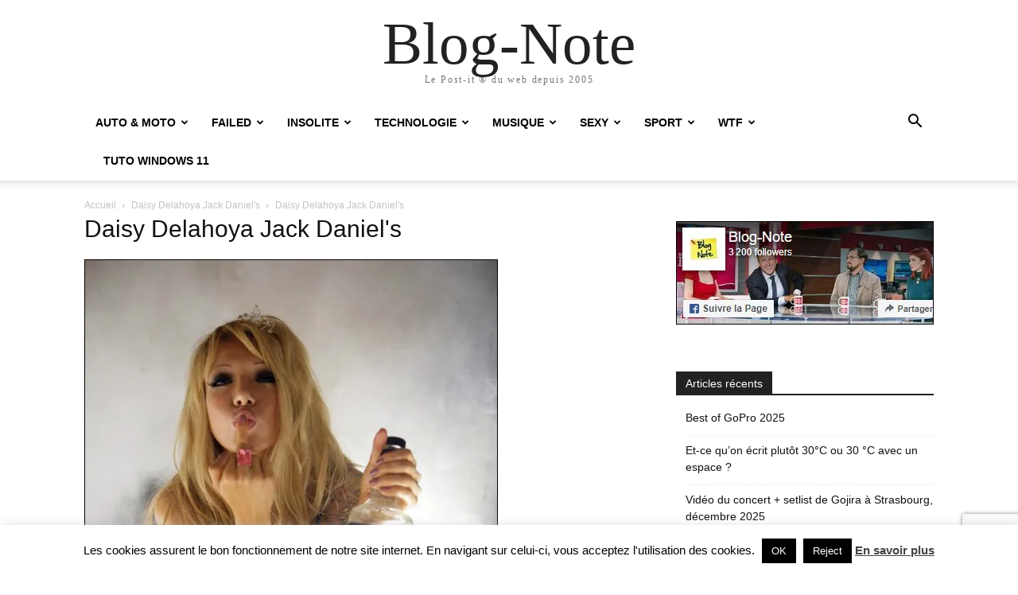

--- FILE ---
content_type: text/html; charset=utf-8
request_url: https://www.google.com/recaptcha/api2/anchor?ar=1&k=6Le8rIAUAAAAAHor1lQuHA-etMQdrLuZMsbeRwvN&co=aHR0cHM6Ly93d3cuYmxvZy1ub3RlLmNvbTo0NDM.&hl=en&v=PoyoqOPhxBO7pBk68S4YbpHZ&size=invisible&anchor-ms=20000&execute-ms=30000&cb=m69yc04uc7zi
body_size: 48601
content:
<!DOCTYPE HTML><html dir="ltr" lang="en"><head><meta http-equiv="Content-Type" content="text/html; charset=UTF-8">
<meta http-equiv="X-UA-Compatible" content="IE=edge">
<title>reCAPTCHA</title>
<style type="text/css">
/* cyrillic-ext */
@font-face {
  font-family: 'Roboto';
  font-style: normal;
  font-weight: 400;
  font-stretch: 100%;
  src: url(//fonts.gstatic.com/s/roboto/v48/KFO7CnqEu92Fr1ME7kSn66aGLdTylUAMa3GUBHMdazTgWw.woff2) format('woff2');
  unicode-range: U+0460-052F, U+1C80-1C8A, U+20B4, U+2DE0-2DFF, U+A640-A69F, U+FE2E-FE2F;
}
/* cyrillic */
@font-face {
  font-family: 'Roboto';
  font-style: normal;
  font-weight: 400;
  font-stretch: 100%;
  src: url(//fonts.gstatic.com/s/roboto/v48/KFO7CnqEu92Fr1ME7kSn66aGLdTylUAMa3iUBHMdazTgWw.woff2) format('woff2');
  unicode-range: U+0301, U+0400-045F, U+0490-0491, U+04B0-04B1, U+2116;
}
/* greek-ext */
@font-face {
  font-family: 'Roboto';
  font-style: normal;
  font-weight: 400;
  font-stretch: 100%;
  src: url(//fonts.gstatic.com/s/roboto/v48/KFO7CnqEu92Fr1ME7kSn66aGLdTylUAMa3CUBHMdazTgWw.woff2) format('woff2');
  unicode-range: U+1F00-1FFF;
}
/* greek */
@font-face {
  font-family: 'Roboto';
  font-style: normal;
  font-weight: 400;
  font-stretch: 100%;
  src: url(//fonts.gstatic.com/s/roboto/v48/KFO7CnqEu92Fr1ME7kSn66aGLdTylUAMa3-UBHMdazTgWw.woff2) format('woff2');
  unicode-range: U+0370-0377, U+037A-037F, U+0384-038A, U+038C, U+038E-03A1, U+03A3-03FF;
}
/* math */
@font-face {
  font-family: 'Roboto';
  font-style: normal;
  font-weight: 400;
  font-stretch: 100%;
  src: url(//fonts.gstatic.com/s/roboto/v48/KFO7CnqEu92Fr1ME7kSn66aGLdTylUAMawCUBHMdazTgWw.woff2) format('woff2');
  unicode-range: U+0302-0303, U+0305, U+0307-0308, U+0310, U+0312, U+0315, U+031A, U+0326-0327, U+032C, U+032F-0330, U+0332-0333, U+0338, U+033A, U+0346, U+034D, U+0391-03A1, U+03A3-03A9, U+03B1-03C9, U+03D1, U+03D5-03D6, U+03F0-03F1, U+03F4-03F5, U+2016-2017, U+2034-2038, U+203C, U+2040, U+2043, U+2047, U+2050, U+2057, U+205F, U+2070-2071, U+2074-208E, U+2090-209C, U+20D0-20DC, U+20E1, U+20E5-20EF, U+2100-2112, U+2114-2115, U+2117-2121, U+2123-214F, U+2190, U+2192, U+2194-21AE, U+21B0-21E5, U+21F1-21F2, U+21F4-2211, U+2213-2214, U+2216-22FF, U+2308-230B, U+2310, U+2319, U+231C-2321, U+2336-237A, U+237C, U+2395, U+239B-23B7, U+23D0, U+23DC-23E1, U+2474-2475, U+25AF, U+25B3, U+25B7, U+25BD, U+25C1, U+25CA, U+25CC, U+25FB, U+266D-266F, U+27C0-27FF, U+2900-2AFF, U+2B0E-2B11, U+2B30-2B4C, U+2BFE, U+3030, U+FF5B, U+FF5D, U+1D400-1D7FF, U+1EE00-1EEFF;
}
/* symbols */
@font-face {
  font-family: 'Roboto';
  font-style: normal;
  font-weight: 400;
  font-stretch: 100%;
  src: url(//fonts.gstatic.com/s/roboto/v48/KFO7CnqEu92Fr1ME7kSn66aGLdTylUAMaxKUBHMdazTgWw.woff2) format('woff2');
  unicode-range: U+0001-000C, U+000E-001F, U+007F-009F, U+20DD-20E0, U+20E2-20E4, U+2150-218F, U+2190, U+2192, U+2194-2199, U+21AF, U+21E6-21F0, U+21F3, U+2218-2219, U+2299, U+22C4-22C6, U+2300-243F, U+2440-244A, U+2460-24FF, U+25A0-27BF, U+2800-28FF, U+2921-2922, U+2981, U+29BF, U+29EB, U+2B00-2BFF, U+4DC0-4DFF, U+FFF9-FFFB, U+10140-1018E, U+10190-1019C, U+101A0, U+101D0-101FD, U+102E0-102FB, U+10E60-10E7E, U+1D2C0-1D2D3, U+1D2E0-1D37F, U+1F000-1F0FF, U+1F100-1F1AD, U+1F1E6-1F1FF, U+1F30D-1F30F, U+1F315, U+1F31C, U+1F31E, U+1F320-1F32C, U+1F336, U+1F378, U+1F37D, U+1F382, U+1F393-1F39F, U+1F3A7-1F3A8, U+1F3AC-1F3AF, U+1F3C2, U+1F3C4-1F3C6, U+1F3CA-1F3CE, U+1F3D4-1F3E0, U+1F3ED, U+1F3F1-1F3F3, U+1F3F5-1F3F7, U+1F408, U+1F415, U+1F41F, U+1F426, U+1F43F, U+1F441-1F442, U+1F444, U+1F446-1F449, U+1F44C-1F44E, U+1F453, U+1F46A, U+1F47D, U+1F4A3, U+1F4B0, U+1F4B3, U+1F4B9, U+1F4BB, U+1F4BF, U+1F4C8-1F4CB, U+1F4D6, U+1F4DA, U+1F4DF, U+1F4E3-1F4E6, U+1F4EA-1F4ED, U+1F4F7, U+1F4F9-1F4FB, U+1F4FD-1F4FE, U+1F503, U+1F507-1F50B, U+1F50D, U+1F512-1F513, U+1F53E-1F54A, U+1F54F-1F5FA, U+1F610, U+1F650-1F67F, U+1F687, U+1F68D, U+1F691, U+1F694, U+1F698, U+1F6AD, U+1F6B2, U+1F6B9-1F6BA, U+1F6BC, U+1F6C6-1F6CF, U+1F6D3-1F6D7, U+1F6E0-1F6EA, U+1F6F0-1F6F3, U+1F6F7-1F6FC, U+1F700-1F7FF, U+1F800-1F80B, U+1F810-1F847, U+1F850-1F859, U+1F860-1F887, U+1F890-1F8AD, U+1F8B0-1F8BB, U+1F8C0-1F8C1, U+1F900-1F90B, U+1F93B, U+1F946, U+1F984, U+1F996, U+1F9E9, U+1FA00-1FA6F, U+1FA70-1FA7C, U+1FA80-1FA89, U+1FA8F-1FAC6, U+1FACE-1FADC, U+1FADF-1FAE9, U+1FAF0-1FAF8, U+1FB00-1FBFF;
}
/* vietnamese */
@font-face {
  font-family: 'Roboto';
  font-style: normal;
  font-weight: 400;
  font-stretch: 100%;
  src: url(//fonts.gstatic.com/s/roboto/v48/KFO7CnqEu92Fr1ME7kSn66aGLdTylUAMa3OUBHMdazTgWw.woff2) format('woff2');
  unicode-range: U+0102-0103, U+0110-0111, U+0128-0129, U+0168-0169, U+01A0-01A1, U+01AF-01B0, U+0300-0301, U+0303-0304, U+0308-0309, U+0323, U+0329, U+1EA0-1EF9, U+20AB;
}
/* latin-ext */
@font-face {
  font-family: 'Roboto';
  font-style: normal;
  font-weight: 400;
  font-stretch: 100%;
  src: url(//fonts.gstatic.com/s/roboto/v48/KFO7CnqEu92Fr1ME7kSn66aGLdTylUAMa3KUBHMdazTgWw.woff2) format('woff2');
  unicode-range: U+0100-02BA, U+02BD-02C5, U+02C7-02CC, U+02CE-02D7, U+02DD-02FF, U+0304, U+0308, U+0329, U+1D00-1DBF, U+1E00-1E9F, U+1EF2-1EFF, U+2020, U+20A0-20AB, U+20AD-20C0, U+2113, U+2C60-2C7F, U+A720-A7FF;
}
/* latin */
@font-face {
  font-family: 'Roboto';
  font-style: normal;
  font-weight: 400;
  font-stretch: 100%;
  src: url(//fonts.gstatic.com/s/roboto/v48/KFO7CnqEu92Fr1ME7kSn66aGLdTylUAMa3yUBHMdazQ.woff2) format('woff2');
  unicode-range: U+0000-00FF, U+0131, U+0152-0153, U+02BB-02BC, U+02C6, U+02DA, U+02DC, U+0304, U+0308, U+0329, U+2000-206F, U+20AC, U+2122, U+2191, U+2193, U+2212, U+2215, U+FEFF, U+FFFD;
}
/* cyrillic-ext */
@font-face {
  font-family: 'Roboto';
  font-style: normal;
  font-weight: 500;
  font-stretch: 100%;
  src: url(//fonts.gstatic.com/s/roboto/v48/KFO7CnqEu92Fr1ME7kSn66aGLdTylUAMa3GUBHMdazTgWw.woff2) format('woff2');
  unicode-range: U+0460-052F, U+1C80-1C8A, U+20B4, U+2DE0-2DFF, U+A640-A69F, U+FE2E-FE2F;
}
/* cyrillic */
@font-face {
  font-family: 'Roboto';
  font-style: normal;
  font-weight: 500;
  font-stretch: 100%;
  src: url(//fonts.gstatic.com/s/roboto/v48/KFO7CnqEu92Fr1ME7kSn66aGLdTylUAMa3iUBHMdazTgWw.woff2) format('woff2');
  unicode-range: U+0301, U+0400-045F, U+0490-0491, U+04B0-04B1, U+2116;
}
/* greek-ext */
@font-face {
  font-family: 'Roboto';
  font-style: normal;
  font-weight: 500;
  font-stretch: 100%;
  src: url(//fonts.gstatic.com/s/roboto/v48/KFO7CnqEu92Fr1ME7kSn66aGLdTylUAMa3CUBHMdazTgWw.woff2) format('woff2');
  unicode-range: U+1F00-1FFF;
}
/* greek */
@font-face {
  font-family: 'Roboto';
  font-style: normal;
  font-weight: 500;
  font-stretch: 100%;
  src: url(//fonts.gstatic.com/s/roboto/v48/KFO7CnqEu92Fr1ME7kSn66aGLdTylUAMa3-UBHMdazTgWw.woff2) format('woff2');
  unicode-range: U+0370-0377, U+037A-037F, U+0384-038A, U+038C, U+038E-03A1, U+03A3-03FF;
}
/* math */
@font-face {
  font-family: 'Roboto';
  font-style: normal;
  font-weight: 500;
  font-stretch: 100%;
  src: url(//fonts.gstatic.com/s/roboto/v48/KFO7CnqEu92Fr1ME7kSn66aGLdTylUAMawCUBHMdazTgWw.woff2) format('woff2');
  unicode-range: U+0302-0303, U+0305, U+0307-0308, U+0310, U+0312, U+0315, U+031A, U+0326-0327, U+032C, U+032F-0330, U+0332-0333, U+0338, U+033A, U+0346, U+034D, U+0391-03A1, U+03A3-03A9, U+03B1-03C9, U+03D1, U+03D5-03D6, U+03F0-03F1, U+03F4-03F5, U+2016-2017, U+2034-2038, U+203C, U+2040, U+2043, U+2047, U+2050, U+2057, U+205F, U+2070-2071, U+2074-208E, U+2090-209C, U+20D0-20DC, U+20E1, U+20E5-20EF, U+2100-2112, U+2114-2115, U+2117-2121, U+2123-214F, U+2190, U+2192, U+2194-21AE, U+21B0-21E5, U+21F1-21F2, U+21F4-2211, U+2213-2214, U+2216-22FF, U+2308-230B, U+2310, U+2319, U+231C-2321, U+2336-237A, U+237C, U+2395, U+239B-23B7, U+23D0, U+23DC-23E1, U+2474-2475, U+25AF, U+25B3, U+25B7, U+25BD, U+25C1, U+25CA, U+25CC, U+25FB, U+266D-266F, U+27C0-27FF, U+2900-2AFF, U+2B0E-2B11, U+2B30-2B4C, U+2BFE, U+3030, U+FF5B, U+FF5D, U+1D400-1D7FF, U+1EE00-1EEFF;
}
/* symbols */
@font-face {
  font-family: 'Roboto';
  font-style: normal;
  font-weight: 500;
  font-stretch: 100%;
  src: url(//fonts.gstatic.com/s/roboto/v48/KFO7CnqEu92Fr1ME7kSn66aGLdTylUAMaxKUBHMdazTgWw.woff2) format('woff2');
  unicode-range: U+0001-000C, U+000E-001F, U+007F-009F, U+20DD-20E0, U+20E2-20E4, U+2150-218F, U+2190, U+2192, U+2194-2199, U+21AF, U+21E6-21F0, U+21F3, U+2218-2219, U+2299, U+22C4-22C6, U+2300-243F, U+2440-244A, U+2460-24FF, U+25A0-27BF, U+2800-28FF, U+2921-2922, U+2981, U+29BF, U+29EB, U+2B00-2BFF, U+4DC0-4DFF, U+FFF9-FFFB, U+10140-1018E, U+10190-1019C, U+101A0, U+101D0-101FD, U+102E0-102FB, U+10E60-10E7E, U+1D2C0-1D2D3, U+1D2E0-1D37F, U+1F000-1F0FF, U+1F100-1F1AD, U+1F1E6-1F1FF, U+1F30D-1F30F, U+1F315, U+1F31C, U+1F31E, U+1F320-1F32C, U+1F336, U+1F378, U+1F37D, U+1F382, U+1F393-1F39F, U+1F3A7-1F3A8, U+1F3AC-1F3AF, U+1F3C2, U+1F3C4-1F3C6, U+1F3CA-1F3CE, U+1F3D4-1F3E0, U+1F3ED, U+1F3F1-1F3F3, U+1F3F5-1F3F7, U+1F408, U+1F415, U+1F41F, U+1F426, U+1F43F, U+1F441-1F442, U+1F444, U+1F446-1F449, U+1F44C-1F44E, U+1F453, U+1F46A, U+1F47D, U+1F4A3, U+1F4B0, U+1F4B3, U+1F4B9, U+1F4BB, U+1F4BF, U+1F4C8-1F4CB, U+1F4D6, U+1F4DA, U+1F4DF, U+1F4E3-1F4E6, U+1F4EA-1F4ED, U+1F4F7, U+1F4F9-1F4FB, U+1F4FD-1F4FE, U+1F503, U+1F507-1F50B, U+1F50D, U+1F512-1F513, U+1F53E-1F54A, U+1F54F-1F5FA, U+1F610, U+1F650-1F67F, U+1F687, U+1F68D, U+1F691, U+1F694, U+1F698, U+1F6AD, U+1F6B2, U+1F6B9-1F6BA, U+1F6BC, U+1F6C6-1F6CF, U+1F6D3-1F6D7, U+1F6E0-1F6EA, U+1F6F0-1F6F3, U+1F6F7-1F6FC, U+1F700-1F7FF, U+1F800-1F80B, U+1F810-1F847, U+1F850-1F859, U+1F860-1F887, U+1F890-1F8AD, U+1F8B0-1F8BB, U+1F8C0-1F8C1, U+1F900-1F90B, U+1F93B, U+1F946, U+1F984, U+1F996, U+1F9E9, U+1FA00-1FA6F, U+1FA70-1FA7C, U+1FA80-1FA89, U+1FA8F-1FAC6, U+1FACE-1FADC, U+1FADF-1FAE9, U+1FAF0-1FAF8, U+1FB00-1FBFF;
}
/* vietnamese */
@font-face {
  font-family: 'Roboto';
  font-style: normal;
  font-weight: 500;
  font-stretch: 100%;
  src: url(//fonts.gstatic.com/s/roboto/v48/KFO7CnqEu92Fr1ME7kSn66aGLdTylUAMa3OUBHMdazTgWw.woff2) format('woff2');
  unicode-range: U+0102-0103, U+0110-0111, U+0128-0129, U+0168-0169, U+01A0-01A1, U+01AF-01B0, U+0300-0301, U+0303-0304, U+0308-0309, U+0323, U+0329, U+1EA0-1EF9, U+20AB;
}
/* latin-ext */
@font-face {
  font-family: 'Roboto';
  font-style: normal;
  font-weight: 500;
  font-stretch: 100%;
  src: url(//fonts.gstatic.com/s/roboto/v48/KFO7CnqEu92Fr1ME7kSn66aGLdTylUAMa3KUBHMdazTgWw.woff2) format('woff2');
  unicode-range: U+0100-02BA, U+02BD-02C5, U+02C7-02CC, U+02CE-02D7, U+02DD-02FF, U+0304, U+0308, U+0329, U+1D00-1DBF, U+1E00-1E9F, U+1EF2-1EFF, U+2020, U+20A0-20AB, U+20AD-20C0, U+2113, U+2C60-2C7F, U+A720-A7FF;
}
/* latin */
@font-face {
  font-family: 'Roboto';
  font-style: normal;
  font-weight: 500;
  font-stretch: 100%;
  src: url(//fonts.gstatic.com/s/roboto/v48/KFO7CnqEu92Fr1ME7kSn66aGLdTylUAMa3yUBHMdazQ.woff2) format('woff2');
  unicode-range: U+0000-00FF, U+0131, U+0152-0153, U+02BB-02BC, U+02C6, U+02DA, U+02DC, U+0304, U+0308, U+0329, U+2000-206F, U+20AC, U+2122, U+2191, U+2193, U+2212, U+2215, U+FEFF, U+FFFD;
}
/* cyrillic-ext */
@font-face {
  font-family: 'Roboto';
  font-style: normal;
  font-weight: 900;
  font-stretch: 100%;
  src: url(//fonts.gstatic.com/s/roboto/v48/KFO7CnqEu92Fr1ME7kSn66aGLdTylUAMa3GUBHMdazTgWw.woff2) format('woff2');
  unicode-range: U+0460-052F, U+1C80-1C8A, U+20B4, U+2DE0-2DFF, U+A640-A69F, U+FE2E-FE2F;
}
/* cyrillic */
@font-face {
  font-family: 'Roboto';
  font-style: normal;
  font-weight: 900;
  font-stretch: 100%;
  src: url(//fonts.gstatic.com/s/roboto/v48/KFO7CnqEu92Fr1ME7kSn66aGLdTylUAMa3iUBHMdazTgWw.woff2) format('woff2');
  unicode-range: U+0301, U+0400-045F, U+0490-0491, U+04B0-04B1, U+2116;
}
/* greek-ext */
@font-face {
  font-family: 'Roboto';
  font-style: normal;
  font-weight: 900;
  font-stretch: 100%;
  src: url(//fonts.gstatic.com/s/roboto/v48/KFO7CnqEu92Fr1ME7kSn66aGLdTylUAMa3CUBHMdazTgWw.woff2) format('woff2');
  unicode-range: U+1F00-1FFF;
}
/* greek */
@font-face {
  font-family: 'Roboto';
  font-style: normal;
  font-weight: 900;
  font-stretch: 100%;
  src: url(//fonts.gstatic.com/s/roboto/v48/KFO7CnqEu92Fr1ME7kSn66aGLdTylUAMa3-UBHMdazTgWw.woff2) format('woff2');
  unicode-range: U+0370-0377, U+037A-037F, U+0384-038A, U+038C, U+038E-03A1, U+03A3-03FF;
}
/* math */
@font-face {
  font-family: 'Roboto';
  font-style: normal;
  font-weight: 900;
  font-stretch: 100%;
  src: url(//fonts.gstatic.com/s/roboto/v48/KFO7CnqEu92Fr1ME7kSn66aGLdTylUAMawCUBHMdazTgWw.woff2) format('woff2');
  unicode-range: U+0302-0303, U+0305, U+0307-0308, U+0310, U+0312, U+0315, U+031A, U+0326-0327, U+032C, U+032F-0330, U+0332-0333, U+0338, U+033A, U+0346, U+034D, U+0391-03A1, U+03A3-03A9, U+03B1-03C9, U+03D1, U+03D5-03D6, U+03F0-03F1, U+03F4-03F5, U+2016-2017, U+2034-2038, U+203C, U+2040, U+2043, U+2047, U+2050, U+2057, U+205F, U+2070-2071, U+2074-208E, U+2090-209C, U+20D0-20DC, U+20E1, U+20E5-20EF, U+2100-2112, U+2114-2115, U+2117-2121, U+2123-214F, U+2190, U+2192, U+2194-21AE, U+21B0-21E5, U+21F1-21F2, U+21F4-2211, U+2213-2214, U+2216-22FF, U+2308-230B, U+2310, U+2319, U+231C-2321, U+2336-237A, U+237C, U+2395, U+239B-23B7, U+23D0, U+23DC-23E1, U+2474-2475, U+25AF, U+25B3, U+25B7, U+25BD, U+25C1, U+25CA, U+25CC, U+25FB, U+266D-266F, U+27C0-27FF, U+2900-2AFF, U+2B0E-2B11, U+2B30-2B4C, U+2BFE, U+3030, U+FF5B, U+FF5D, U+1D400-1D7FF, U+1EE00-1EEFF;
}
/* symbols */
@font-face {
  font-family: 'Roboto';
  font-style: normal;
  font-weight: 900;
  font-stretch: 100%;
  src: url(//fonts.gstatic.com/s/roboto/v48/KFO7CnqEu92Fr1ME7kSn66aGLdTylUAMaxKUBHMdazTgWw.woff2) format('woff2');
  unicode-range: U+0001-000C, U+000E-001F, U+007F-009F, U+20DD-20E0, U+20E2-20E4, U+2150-218F, U+2190, U+2192, U+2194-2199, U+21AF, U+21E6-21F0, U+21F3, U+2218-2219, U+2299, U+22C4-22C6, U+2300-243F, U+2440-244A, U+2460-24FF, U+25A0-27BF, U+2800-28FF, U+2921-2922, U+2981, U+29BF, U+29EB, U+2B00-2BFF, U+4DC0-4DFF, U+FFF9-FFFB, U+10140-1018E, U+10190-1019C, U+101A0, U+101D0-101FD, U+102E0-102FB, U+10E60-10E7E, U+1D2C0-1D2D3, U+1D2E0-1D37F, U+1F000-1F0FF, U+1F100-1F1AD, U+1F1E6-1F1FF, U+1F30D-1F30F, U+1F315, U+1F31C, U+1F31E, U+1F320-1F32C, U+1F336, U+1F378, U+1F37D, U+1F382, U+1F393-1F39F, U+1F3A7-1F3A8, U+1F3AC-1F3AF, U+1F3C2, U+1F3C4-1F3C6, U+1F3CA-1F3CE, U+1F3D4-1F3E0, U+1F3ED, U+1F3F1-1F3F3, U+1F3F5-1F3F7, U+1F408, U+1F415, U+1F41F, U+1F426, U+1F43F, U+1F441-1F442, U+1F444, U+1F446-1F449, U+1F44C-1F44E, U+1F453, U+1F46A, U+1F47D, U+1F4A3, U+1F4B0, U+1F4B3, U+1F4B9, U+1F4BB, U+1F4BF, U+1F4C8-1F4CB, U+1F4D6, U+1F4DA, U+1F4DF, U+1F4E3-1F4E6, U+1F4EA-1F4ED, U+1F4F7, U+1F4F9-1F4FB, U+1F4FD-1F4FE, U+1F503, U+1F507-1F50B, U+1F50D, U+1F512-1F513, U+1F53E-1F54A, U+1F54F-1F5FA, U+1F610, U+1F650-1F67F, U+1F687, U+1F68D, U+1F691, U+1F694, U+1F698, U+1F6AD, U+1F6B2, U+1F6B9-1F6BA, U+1F6BC, U+1F6C6-1F6CF, U+1F6D3-1F6D7, U+1F6E0-1F6EA, U+1F6F0-1F6F3, U+1F6F7-1F6FC, U+1F700-1F7FF, U+1F800-1F80B, U+1F810-1F847, U+1F850-1F859, U+1F860-1F887, U+1F890-1F8AD, U+1F8B0-1F8BB, U+1F8C0-1F8C1, U+1F900-1F90B, U+1F93B, U+1F946, U+1F984, U+1F996, U+1F9E9, U+1FA00-1FA6F, U+1FA70-1FA7C, U+1FA80-1FA89, U+1FA8F-1FAC6, U+1FACE-1FADC, U+1FADF-1FAE9, U+1FAF0-1FAF8, U+1FB00-1FBFF;
}
/* vietnamese */
@font-face {
  font-family: 'Roboto';
  font-style: normal;
  font-weight: 900;
  font-stretch: 100%;
  src: url(//fonts.gstatic.com/s/roboto/v48/KFO7CnqEu92Fr1ME7kSn66aGLdTylUAMa3OUBHMdazTgWw.woff2) format('woff2');
  unicode-range: U+0102-0103, U+0110-0111, U+0128-0129, U+0168-0169, U+01A0-01A1, U+01AF-01B0, U+0300-0301, U+0303-0304, U+0308-0309, U+0323, U+0329, U+1EA0-1EF9, U+20AB;
}
/* latin-ext */
@font-face {
  font-family: 'Roboto';
  font-style: normal;
  font-weight: 900;
  font-stretch: 100%;
  src: url(//fonts.gstatic.com/s/roboto/v48/KFO7CnqEu92Fr1ME7kSn66aGLdTylUAMa3KUBHMdazTgWw.woff2) format('woff2');
  unicode-range: U+0100-02BA, U+02BD-02C5, U+02C7-02CC, U+02CE-02D7, U+02DD-02FF, U+0304, U+0308, U+0329, U+1D00-1DBF, U+1E00-1E9F, U+1EF2-1EFF, U+2020, U+20A0-20AB, U+20AD-20C0, U+2113, U+2C60-2C7F, U+A720-A7FF;
}
/* latin */
@font-face {
  font-family: 'Roboto';
  font-style: normal;
  font-weight: 900;
  font-stretch: 100%;
  src: url(//fonts.gstatic.com/s/roboto/v48/KFO7CnqEu92Fr1ME7kSn66aGLdTylUAMa3yUBHMdazQ.woff2) format('woff2');
  unicode-range: U+0000-00FF, U+0131, U+0152-0153, U+02BB-02BC, U+02C6, U+02DA, U+02DC, U+0304, U+0308, U+0329, U+2000-206F, U+20AC, U+2122, U+2191, U+2193, U+2212, U+2215, U+FEFF, U+FFFD;
}

</style>
<link rel="stylesheet" type="text/css" href="https://www.gstatic.com/recaptcha/releases/PoyoqOPhxBO7pBk68S4YbpHZ/styles__ltr.css">
<script nonce="wx64GBIzwOJZLg6aUxkHWA" type="text/javascript">window['__recaptcha_api'] = 'https://www.google.com/recaptcha/api2/';</script>
<script type="text/javascript" src="https://www.gstatic.com/recaptcha/releases/PoyoqOPhxBO7pBk68S4YbpHZ/recaptcha__en.js" nonce="wx64GBIzwOJZLg6aUxkHWA">
      
    </script></head>
<body><div id="rc-anchor-alert" class="rc-anchor-alert"></div>
<input type="hidden" id="recaptcha-token" value="[base64]">
<script type="text/javascript" nonce="wx64GBIzwOJZLg6aUxkHWA">
      recaptcha.anchor.Main.init("[\x22ainput\x22,[\x22bgdata\x22,\x22\x22,\[base64]/[base64]/[base64]/[base64]/[base64]/[base64]/[base64]/[base64]/[base64]/[base64]\\u003d\x22,\[base64]\\u003d\x22,\[base64]/aMO3w6ZwwpIPwrjDp8KowonCnD7CoMK8RcKSGGl1TXhtSsOtR8O9w5pTw57Dv8KGwoPCkcKUw5jCuHVJUi88BCVNQx1tw7jCn8KZAcO6RSDCt0bDmMOHwr/DtQjDo8K/[base64]/CkjgvwqrCngvCjMKdw5LDn8OGGMOvw5bDtsKqbjYqMcK7w4zDp01Xw6XDvE3DnsKvNFDDjVNTWWsMw5vCu23CpMKnwpDDqWBvwoEbw4VpwqcaYl/DgCnDu8KMw4/DjsKvXsKqZWZ4bg3DlMKNESzDsUsDwqPChG5Cw60NB1RpZDVcwoHCnsKULwYMwonCgkJEw44PwqDCnsODdQvDq8KuwpPCs1TDjRVRw4nCjMKTN8KDwonCncOww5BCwpJfE8OZBcKILcOVwovCpsK9w6HDiUXCtS7DvMOLZMKkw77CjcK/[base64]/Cqg/[base64]/CqEPDtyjDqy7CjwEPw57DknlUNxQzcMKdcEcBRy7CusKdQVsbSMO8LsOTwqo0w555YMOUT1kMwoXCi8O+LxrDvcK+PsKww7FWwp0fI2dgwr7CgiPDikpBw55lw4QFNMO/w4RCQxLCncK3PxYBw6PDnsK9w7/[base64]/Cn8Krw6Rdw7N1NMKhwr7CswDDnRfDgFTDpBLCkCnCkE/DoysuUHvDuycjQRdHF8KFZinCn8O9wqLDu8KAwrB1w4IUw5bDgkzDlllZN8K5OA1vbS/CqcKgODvDscKKwqrCvWkDOETCk8K0w6BHccKFwr4Ywrc0LMORZwojI8OCw7Y2Qn5sw6wDTcOsw68IwrdmXcO2SknDjsObw45Ew5XCvcOLFMK5wodJVcKIVlrDuHXClkjCnkNWw4wZAz9QJAfDqQMzLcODwpNAw4bClcOnwrfDnXg/KMOJZMK4Q2VWBcKww5k+wqfDtAF2w6FuwqhrwoPDgAVXJkh+AcORw4LDszzCiMOCwrLChh7Dtl/Drl5FwqnDqD5GwrbDuDoFXMO0GVFzC8K0R8KrNSLDrsKkG8OIwo7DtsKDOwsSwqFVbUlJw7lEwrvCsMOMw5jDrDHDocKsw4hzQ8OEEkLCjMORaXdUwpDCpnXCqsKfIMKFd3t8FSjDkMO/[base64]/A8K8dMOydCsuwrY6wp/CgsK4McOIVMOywrAaNcOZwq0Ow6XCmsOowq98w58/wpDDhBU5TwXDmcO0UsKSwoPDksK6H8KdKcOqAUjDi8K1w53CsztRwqbDksKeA8Ovw5Y2K8OUw5/CljNyBXMrwqAFdWjDun9Cw7TDk8KHw5oUw5jCi8OewpXDq8KvMF/Dl1rChDLCmsK8wqUTNcK/HMKow7R/GzjClVnCgn0ywrh3MhDCoMKOw6nDnjsrBwNCwpxLwrwnwoRqImrDt0jDp0Jqwql/wrgAw6lxw7LDjHLCgcKqwrXDs8O2VCICwozDlwrDsMOSwqXCnyjCnxokfU52w53DixLDiTxeB8OIXcOcwrY/KMOGw6DCiMKfBsOHIEp2FzoiRcOZd8K1wpBoa0DCssO1wpAaCDgCw48vUgXCuGzDlnkww4vDg8KYCSrCjnwgXMOoDcKPw5zDlg0+w41Kw7vCoTBKJcOawofCoMOFwrHDrcOmwqhzI8Oswp0Dwo7ClANwQh4FDsOIw4rDj8OYwr7DgcOHKVZdWAh2VcK/wr99wrVkwozDkcKNwobCg2Rew6dBwqTDoMOvw43CtsK/Kk0/wpcMKBojw6zDgxV/woF4wr3Dg8KVwpBxPXkaQ8OMw4xDwrw4SjVVXsO8w55TZRMQQxLCpU7DowAjw77CskbCocOBBWRMTMK1wrzDlw/CpBkoJzLDlMKowrlKwrpyFcKcw53DsMKhwoLDq8OKwpzCjMKhLMO9wq7ChAXCjMKzwqYDRMKxeGMwwoLDicODw6/Cpl/DiGNMwqbDsmsfw5B8w4jCpcOPNAnClMOlw51PwpnCgU4AXA7Di1TDkcKrw5HCn8K/S8Ktw7pFR8Oyw5bCrcKvZgXDpAjCgElXwpbCgQPChcKlPBtqC2rCkcOUasKGXD/DgQzCpsOhw4AQwrXCilDDsDd3wrLDu13Ch2vCncKSbsK5wrbDsGERHlfDjE8fI8KQPcKXRVt1IW/DlhAVfmTDkGQow7YtwovCi8OkNMORw4HDm8KAwqfCmk4tK8K4TTTCiwQ/w4nDmMKdfmQNecKHwrphw5MpDwzDocKyVMK4E0HCp1nDpcKVw4R6CncnW3Zsw4YDwpt2wprDmsK5w6jCvCDCmQx9SsKsw4YFbDrDocOvwq5uDC9ZwpAoasOnWj7CsRgQw5DDuCvCnU8+PkkuH23DiBY+w4/DucOnPBp9OMKDwr92b8KQw5HDvUIRP3YzcMOPVcKpwpLCn8OGwokCw5bDmQjDosKMwrQjw48sw5UDQTHDiGkwwoPCkjTDmMKue8OlwoIfwrfCjsKZa8OEUcO9wrE9WxbCpFhON8K8T8O5B8KtwpAJd17CmcOlEMKAw4HDicKGwpw1FlJQw4fDj8OcOsKrwrVyYVjCpF/ChcObe8KtI3ExwrrDhcKgw5kWfcOzwqRFKcOTw4V0JsKGwpYaCsKTa2k6wpV/[base64]/CucO5wpJVw5zCvsKpfUzCiTVAP8KJw4l2w5wdwpB8woPDocKQQ2/DhMKfw6nCqW/DlcO6QcO4wqwzw6PDpnvDq8KwIsKQGQhHKsK0wrHDtHZWX8KAbcODwrdZXsKpPBo/I8O4EcObw4nDlwhDKGYJw7bDhsOjWV3CtsOVw7bDugDDoEzDjwzDqi86wpjClsK1w5jDsgoiCncOw4x4ecKuwpkPwrHCpyvDjg/CvG1HTT3CmcKuw4jDpsOgVS3Ch3/CmWDDhCXCnsKoXMKMK8Opwq5iF8Kbw5JQY8Kyw6wfb8Ouw5BMc2ldUHnCqsK7MQ/CjTvDi0nDgSXDkHN3JMKse1cbw6XDnMOzw4dgwqsPMsOgRW7DoSTCj8O3w61hfADDt8KbwpViXMOfw43DgMKAQsOzwpDCpzA/wrnDsWdYesORwqHCmMOTD8OLLMOMwpcDe8KBw65XU8OKwobDoSrCssKrLX7CnsK5TcOwLcKHw6bDvcOPdSXDpcOiwpjCjMOcfMKZwoPDiMOqw6xfwoETDTEaw6VMagFtVznDkSLDm8KyPsKMIMOuw5YXWsO8FcKWwpotwqPCksOkw4HDlA/Dj8OAesKzfhN+ZjnDncOiGcOWw43DjMKwwoZaw5vDlT0wDm3CoQgXGH9KKAoZw7BjTsOgwodYUxrDkTHCiMObwp9Tw6F1MMKaaEfDlwpxQ8K4Z0BAw77CmsOmUcK4YWZEw416J2HCqcOyPxvDhTERw6/CmMKvwrcvw4XCksOEYsOhNwPDlzTCosKXwqjCu0ZBwpnCksOjwqHDtBoewo1vw78Uf8K/BsKfwpzDmEdvw5Jiwr/DinQJwprDq8OXX3XCvsKLOsOjOUUMA1nCuBNIwoTDhsOzUsOTwobCiMOvCAMfw5pCwqRKXcO6IsKlDTcHLcKBUXtsw5wMC8K5w7/CnUklYMKOasOSK8Kbw7Q9w5w5wpTDnsOww5vCpg4cRXLCqsKTw64Aw4ADMgzDuRvDiMO3BBnDq8KDw4/DvsK7w7DDnBc0Qi0zw5BdwprDusKIwqcvHMOswqDDjgd1wqrCs3nDlyTDjsKlw7lywoY3eUJOwoRRIMKqwpooQXvCkxTCqGJdw4FbwpJ+FUvDiijDosKPwq5LLMOcwrnDpMOma3giw4RjdxY8w48cA8KMw7pLwodkwq10dcKFK8Oww6RgUidDIV/ClxdMA2jDjsKeIcKlGcOuDsKAK2YQw6Qzaz/DpFDCgMOtwpbDpsOpwqxFHnTDtsOGBH3DvSwfH3ZYIsKHNMKYUMKCw5fCiRbDq8OFwpnDlkYbPwh/w4rDncOPIMObXMKdw6Nkw5vCocKgJ8Onwp0Mw5TDmxgTQTxfw7/CtkoFScOfw5ogwqbDkcOwUjsALsKCOXbCvGXDs8OqKsKYOwXCgsKPwr7DiADClcK+dEUrw7RtW0fCm3tAwrd+IcK8wrljB8O9YD/Cjn8Ywqc9w5rDtGNswoZ1JsOadmrCuAjDr2tUO29dwrhtwq7CiE5jwrcZw6VkaA7CqcOSQcOOwp/[base64]/acKtWMKNC20Jw64iwooJEMKLw6HCkmvDhARZLMKcAsKlwqnCusKAwq/CpMO+wrPClcKbaMOgMgY3C8KTMGXDp8KUw6goQRMKBk/DmcOrw6XDtzMew69hw5ZReyDCp8Kww7DCrMK6w7xJJsK/w7XDmirDg8OwAjwIw4fDg0ojRMOqw44UwqI3ecK8OFoRfRdUw4Rtw5jCpAovwonCpMKiIH3Di8Okw6fCpcOXwofChMKwwq1OwphHw6XDhH1Rwo3Dp1kFw5TDu8KLwoZMw6/ChzwzwpTCjDzCgsKGwrRWw5MefsKoCyldw4HDnhvDumXDlHLDvlXDucKOL1hQwqIFw5jCpzbClcOsw7c6wpJufMOXwpPDkMOFwoTCoSEKwrPDq8O/Mi0bwoXCqXt5QnFcw6bCu2cTMkjCmSXCknLCmsObwqfDkVnDoETDjMKECHx8wpzDscKxwqXDncObCsKwwqMdECPDlRU3woXDo3MXSsK3Z8KkUiXCkcO8PMK5cMKywoJOw7TDoUDClMKhfMKSTMOjwqp1FsOKw64DwpbDoMOEcGUhQMKmw4p/AMO+bmLDt8Kgwr51QMKEw6XCqCjDtQ8gwppzwrJ+UMKafsKgaxTCn3BAccOmwrnDlsKEw4vDnMK6w5nDnQHCrWbDhMKSwqTChcOFw5PCsCbDl8KxEMKZLFDDjsOzwqHDmMKXw67DhcO6wp8VS8KwwphjayoYwqgzwoQ+F8K4wqXDiETDncKZw4TCicOYNXJKwpE/wr7CvMKLwo0fGcKyNwDDqcOlwp7ClsOPwpbChRvCgDXClMOUwpHDrMKUwpxZwphEYMKMwpIfw5MPZ8Odw7pNA8KMw6EacsK0wpg9w4Nuw5DDj1nDuAvDoGDCncOvasKqw6F2w6/DtcO2VMOTWmQJE8K8WB5vL8OvNsKJUMO5M8OcwrjDplfDgMKEw7jDgjfDqw9GKQ7DjDhJwqpmw7dkwrDCoQjCsBXDocKbFcKuwoxpwqXDusKzw7zDsUF9b8K2YcKYw7DCoMOdGh9sekDCgWwGwqXDumdiw5PCplDDoVxQw5gSKkPCk8O/[base64]/Cj8KJMMKQwrQqGcO4wrPDjwnDg8OUS0XDozg/wot/[base64]/DgWF2w6B+ZcKkd0h4woHCgsKAw4DDqcK3w4rDq2VuNsK/w5/Cq8K/MEt2w7bDkWBrw63Cg05Cw7vCh8OHIk7DqEPCq8KnKX5Lw6jDrcKww7APwqTDgcOPwoZ3wqnCtcOCCA57QScNMMK1w4vCtG0+w4JSBlzDkcKsfMO5FsKkbxdqw4TDjll9w6/Clg3Dg8K1w7UNU8K8w79XZcOldMK7w61Uw4vDtsKgBw/Dl8K7wq7DjMKYwp3DpcObWDwdwqATV23Dg8KSwpLCjsOWw6PDmMOYworCvy3DoEplwrrDtMKuPwtFbxjDvGN5wpjCksORwp3Cry/DpcOrw51vw4/[base64]/[base64]/ChVoWwqTDvmJ8UMOWwqDDhcKOwpNzw79lwovCssKMw6XCgsKQbMK9w7DCjcOMwrQJNRTDj8O2wqnCqsO5KmTCqsOwwprDn8OQDg/DoxR8wqhTD8KbwrnDhyQbw6U/aMOlcH0/HHdgwq/DgUIqPcO0ZsKGeWAVe19hH8Ouw5XChMKbUcKGPCxyGCXCgCwwUG7Cq8K5wq3CpG7DjlPDjMOawrTChy7DpgzCgMOISMKHJsKcw5vCosO8NcOKOMOow5rChzTCsEbCnHsbw4rCiMOeJAtZwrXDgTtuw70Sw7Fow6NQIHctwosEw4dlfXtOUW/DrWvDi8OgXRVLwpUubAjDoXAZfMKPQ8Osw77Doh3Do8K6wo7DnsKgZMK9AGbCmhdKwq7Dmm3Dm8KHw6MfwqHDqsOhCgTDsQ0Fwo/DrhBWVTvDl8OOwqAqw7jDnB1gIsKow450wqnDvMO8w73Dk10Ew4rCscKYwoNqwrZ+DMO7w73Ci8KMO8OPOsOuwr/ChcKWw5lEw4fCn8KZwox6Z8K2OsOkAcOcwqnCiVzCg8KMDxjCgnnCjH4pwofCusKWBcOWwqEdwrxpN340w40dE8KjwpMbHUp0wr1xwqTCkF/ClcKfSXkAw6fCgQxEH8OrwpnDmMOSwrXCul3Cv8OCW3Jmw6rCjjEnYcO/wqpkw5bCtsOiw4U/[base64]/[base64]/[base64]/DpMK/b1/DkC/DlQnDpXHChcKSAMKHOyDDlcOkOcOcw4AjPn3DoUDDokTCrSY6w7PClwkjw6/[base64]/[base64]/[base64]/wpXDlFDCrMKCaHDDlTPCgQnCqm/DksKfw5NTw6vCgAnCmEIQwqcAw4F1BsKHYsOiw69/wrxswpPCik/[base64]/w7Jjw67DnUMVBMO4wqpXw4NcNFoTwrrDji7DicO5wpjCgjjDscOTw6vDosOWTCxOOE5qE0gAbcOGw5LDhsOtw5JBBGEkQ8KjwqMiVHPDoWpEZV7DjCdUEUUvwprDgcKNDD19w69jw59hwprDrl/CqcOBJn/Di8OEw5NNwq0VwpQNw6HCrgxlesK/PsKDw714w7s8VcKfVnciHVbDiQvDkMOMw6TDo3Fawo3Ck1fDrMOHOBTCjMKnMcOhw7REGl3CqiUJZhjCr8OQW8O9wqgfwr1qMRFGw5nCksK3JMK5w5l/wqHCt8OnYcOOdn83wqR7M8OUwpTCuk3Ct8KmQ8KVWmbDqVFIBsOywoI4wqTDkcOlEXRJdktZwrAlwpEGDMKVwoUzwrPDkhAGwr/[base64]/Ax/CsUQSwrQnwotYc8OLw6HCqjzChFpkc8KBQ8KOwpg1MjUEXTo7dsOAwo/Cli/DqcKuwpPCiQ4uDxYcYj5Gw6Isw6LDgUZ3wpPCujfCqVTDgsOmBMO8ScKpwqNEeinDhsKrCkXDlcOdw5nDvC3Drg9SwqHDvww2w4XCvynDssOOwpF1wpDCkcKDw5NcwrpTwr5Rw4pqL8KSFsKFCUfCr8OlNVQGIsKlw6IgwrDDu3nCiUNww7nCvcKqwrAjW8O6Mn/DvsOiasO5VTLCsVnDucKPDgRGLAPDssO/bXTCmsOrwoTDnT3CvAbCk8KSwrdrGQ4MDMOmQFxHw7oHw71tCcKkw75aZF3Dk8OHwo/DucK3UcOgwqp2dCnCiVbCvcKie8Oxw7zCgMKBwr3Cv8O4wrLCsmJzwp8hekfCtxxXXEHDnSDCvMKAw6rDo2ErwrF2w4EgwoYLDcKpEcONEQ3CmMK2w6FOFCF4dMOCAAYNecOIwohtYcOcJ8O7T8OlKCXDrz1qF8K/wrRewo/DrMOtwpvDnMKOTxItwpRbB8ODwpDDmcK2JcKvLsKIw5hlw6dHwq3Dv1jDpcKYCGAEUFbDpnnCvDc/[base64]/Dpg1CTV13R8KwEWvDlsK5wodCXMKIIUIZD8OaUsOZwqEODH1pc8OYX2rDuQfChMOYw4TCmMO3ZsONwroVwr3DmMOIBS3Cn8KVbMOMRThRTMOgCWrCtkIfw63Dkz3DlWTClX3DmyTDuHkewrzDkk3Dv8ORABAeAMKuwp59w5gtwp/Djx8Iw6phIcK6ajbCtcKbMsOSWyfCgyrDpRUuMhsrIsOtGsOFw6oew6wZM8Ojwp/[base64]/wr94R8K0LsO0VMOVeMORMMObw7PDqU7CvgjClsKswq/[base64]/GDJ/BTDCiAzDqMOZW096w7BUEsOnG8K+Z8KtwpI2wrfDiHV7GFnCnxljDiIXwqUNayzCnMOwNXzCsnZSw5gaBRUiwpzDlsO3w4bCtcOgw513w5bCnjVEwpXDjcOdw6bCpMOHWyFIGcOGawrCs8KqOsOOHivCoC4Iw73ClcKBw4HDlMKpwo5WIcO+DGLDhsOZw552w47Dqx/CqcOJX8OffMOaAsOWAnZyw6MVWMOHPn/Dp8O5UyXDtEzDqDE9a8Ojw64qwrdPwoNaw7U/wolIw4R2c1p9woYIw7ZxFV/DhsKXDcKMRMKBPsKWbcOcbnzDpAgHw4poXRTCkcOLBFYmfcOxdhzCqcKNa8Oiw7HDgsKZREnDpcKsBQnCocKAw6jCjsOGwo0rd8K8wq4veC/[base64]/[base64]/QMKCwp3CocKGw54ew7vDphQlw5rDnsKAw6/[base64]/DuTxbw6fDtcKkB13DksOrw7DDohpcPFJ+w7ZLIsKqVz/CmC7DgcKwDsK7XsOkwqrDk1LCg8OoZcOVwojDh8KDfcONwr9lwqnDvAdeL8K3wpUdYzDDomzDp8K6wobDmcO+w6g0wrTCm1FEPMOBw6BuwoV/w6hYw5TCvsOCGsKKwpvDjMKsV3lrXgfDvmsXAcKXwo0heW8HXUvDqkPDrMOIwqEOaMOFwqkZO8OUw4nDlcKGW8KwwpR1woV+wq7Cpk/CkAjDksO6PcKkK8KmwpLDpU9GaGsTw5rCgcOCdsOXwrFGHcOSfizCtsKBw4LChDTCusKww4HCj8OlCsOaVgRLRcKfGn4/wol6woDDth5qwp8Vw4gcWRXDuMKgw6c9FsKBwonCnhxRacOcwrDDgWbDljIuw5MLwqMeEcKsCWMwwpjDqMOmEzh+w4gcw6LDgDBbwqnCnAAafC3DrTRaTMOvw4fDlm9+E8OEU2w/DsOjDVgUwofCo8OiKTfDtsKFwq3DsC9VwoXDjMOww7wew4/[base64]/Ck8KPwq3DhljCpcO1w6HCuGzCkxLCphbDjMOCRX7DgRLDr8OLwpDCnsKKasKNQ8KHKMOnEcO+w6jCgcOPw4/[base64]/ChsOBwpoyw54HwpnCnsKdwpxRVlUpJ8KOdMKXw6Bbw4FBwoxXYcKEwp5gw79+woYPw5vDg8OMGMOYWytKw5HCrsKQN8OJOVTCg8Ojw6bDoMKYwoYwRsK7w43CpQbDtsOnw5LDosOaasO8wrrDq8OMMsKpwq/DucOHfsOuwq91H8KIwqzClsK6d8O3VsOQFirCtGAywo4tw4jCg8K9RMKvwrbDlAsewpjCuMOqwolBa2jCnMOQL8OrwqPCvm7DrDsdwpY/[base64]/CjyDDp8OEw59Jw4oCwq/DoMKWwoM5YjUTZMK/[base64]/[base64]/wq7Cq8KDV8OHwqHDk0nDqMKpSsO4TsKnwq5yw5vDkBVxw4zDi8Opw7bDj1/Cm8ORaMKrImxKOStPeBs+w7J3fsKWM8OQw5TCqsOrwrHDuiPDgsKbIE/Cqn7ClsOMw4NqOB84w7hnw7hgw77Cp8KTw6rDo8KKOcOmJWAEw54lwpRwwpAxw5/DgcOrczHCkMKvZ2XCkxTDkRzDksKEwqzDo8OkTcK3FMOQw6sBIcOBHMKdw44mSEjDrH7CgMOzw73DmHJGO8KPw6QrS189ezsjw5/DqE/CjE4FHH/Dq3bCr8Kvw6/Dm8Okw5DCk2pzwojCjkbCssO/w57DjCZiwq5YccOzw7LDmRoxwqXDssKsw6JfwqHDvE7DhlvDmlXCusO4w5zCuSTDsMOXZ8OyfHjDnsOoWMOqJXl9NcKjVcOQw7zDrsKbTcKdwpXDr8Kte8O0w4dnwpHDosK0w6E7J3DDl8Klw5N0dcKfIGrDscKkPzjCslAgVcOvRW/CrFQHD8O1F8OkXcKiUXclaRMawrjDkFIfwoAiLcO6wpTDjcOuw7BZw6FpwpvCoMKZCMODw6pHQS7DhcOZDsO2wpQqw5A2w5TDhsOxwp4JwrLDgsKCw4VNw6fDocKXwrLCisKgw6l/EUXDmMOmFMO+wpLDrnFHwojDrXxQw74Hw500CMKowrBDw7psw4HDjRh9w4zCscOnRkDCjAk8ORwgw5BRbcKHbAsCw5tRw6jDssOoEMKcRsO0Qh/DhcKXOQLCusK8DiQnA8Klw57Cuj/DiWZhHMK5T0XCs8KWVz4KTMOfw4HDssO0GmNDwrzDtTfDnsKBwpvCocO2w7wawqvDvD4Fw7FPwqhIw5kZbADDssKAwq8Nw6JiERhXw7g/OcOUwr/[base64]/Mjdjw7Ydw6TDg8OwwqUpEcKyw4XDkjbDjXNcfcOxw5NTXsK+MVbDqsObwrAtwoLCnsKHYkfDt8OnwqMpw6YGw4fCmAwKacKaEzdye0bCncKWBxM5w4DCkcKvEMO1w7TCjB4QBcKJQcKEw4DCtmxIfFbCk3ptX8K+QMOvw60OFhrCpMK9HTs/Ah5JQRR9PsOTL0vDvznDmXkPwr3Dh1ZXw4Raw73Cr2TDiHV+C2PDgMOybUjDsFohw6jDmiXCjMO9VcK6MgIlw6vDnE7CnHlewrrCucOaJsOWVsOSwonDosO1RU9DBnTCqcOwEm/[base64]/[base64]/DjMKrW8OmYcKKwovCnxzDtkvDsG5dOXTCusOlwpLDgAfCicOawopWw7fCtVIYw6PDuwwafcKxfHDDlXjDnz/DtgbCjMKpwqgBHsKte8ObO8KTEcO9w5zCgsK1w5ppw6xbw6V3VmzDhmjDkMKkbcOaw6cFw7nDpmDDvcOtKlQaB8OgNMK0JEzCr8O3NTwYBcO4wp51K0PDmXFnwqsaacKaP2xtw6/DuUrCjMORw4NuDcO5wpDCkidIw6wPYMKgF0HClUPDkHczRz7DrMO2wqDDmhI4RVhNOcKzwqJ2wr1sw7jCtWMTY1zCij3CrsONdmjDiMOFwoAGw65XwoYQwo9hZMK7aTFFbsOZw7fCuFQzwrzDpcKzwpwzaMKLfMKUw7QhwpjDkzjDgMKkwoDCh8OCw4ggw7/DosK/cAEKw5HCh8OBw4U8TsKNUikCw6cLR0LDtcOhw792XcOifgdQw6LCo2xSIG1lW8OuwrvDtwVTw6ItTcOtIcO9wpjDtUvCiwjCsMOwUMONYB/CosOwwpXCiEkSwqB4w4c4KsKCwrU+ThfCm0QMRDkIYMKJwqPCtwVzSB4zw7vCscKodcO0wprCp13DiUTCtsOkwoIdSxd/w7YqOsKbNMOAw7LDuVgQWcKJw4BPQcOVw7LDqxXDri7Cnl4nW8OIw6EMw4hXwpx3WlnClMOOC0oROcKOWUUpwrk9JF/Cp8KXwpwUQcOMwocbwqXDhcK1w4YuwqDCiD/CisKqwpgjw5TDnMKvwp1awrMDRMKVI8K7MiVZwpPDp8O5w6bDh1fDgwIBwpnDkUAEB8KHC0w1wowKwqF4DQrDnWpZwrFqwrzCi8OMwofCmHFzHMKzw7XCksKJGcO5EMOsw6oWw6XCvcOKYsOSUsOsa8KrKj/[base64]/DnsKjAQDDlA3DjX/DjgloRVY/wqbDj3DCscOZw5PDrMOjwoQlKsKUwrJlHy1iwrR0w7pbwrvDgwQLwobCk0gVNMORwqvCgcKWQlPCjMObDsOKHcKoKlMINXHCoMKYWcKew4B/w7XCkSsiwo8fw7XCpcK0ZWJCah4IwpPDvRjCtU3CjU3DpMO0NsKnw4rDhD/[base64]/DpxjCssKJRQkvDlPCmMK8RRMqGjsEH8Kww4/DlBzCmGvCmgsqwq5/wqLDrhjDly4cJcKow73DmlTCo8OHMyDDgH9MwqXCncObwrVMw6Y+R8ORw5TCjcO9dDxLYDTCuBs7wqpAwpR7F8K/w7fDicOvwqANw6EdAi5AGBvCh8K1MEPDicOFccOBSjPCj8K5w7DDncOsasOBwq8MbCI1wqvCu8OxW33DvMOYw5LCp8KvwrpPbsOUOXUrPWdRDcOdVMK2acOLQGLCqxTDvcObw6BFXCjDicOcw4zCoxVGE8Opw6hSw5Rnw5gzwp/Ci1UmQAvDkG3Di8OoesO6w4NcwpHDpsKwwrTDucOXEl9cWH3Do1snwrXDixkkY8OZF8Ksw7HDlcOww6PDn8KQwrk2WMOgwrzCuMKKQ8K+w5g2ZcK8w6bDtMOvUsKTMFHCmQTDk8O0w4lYWhkgY8KzwobCusKXw69vw5F/[base64]/CrgnCkTNCLDLCs8KfNjRewpfDg2nDosOXI8KTSXRTW8OqWMKIw7fCo23Dj8K8N8Orw6DCo8KKwo5OOEPDs8Kiw4V6wprDnsKdMsOYVsK2wpzCjcOrwrI3YcOOasKaTsO0wpMdw51PV0d8Q03CicKhVnzDo8O8w5pGw6/[base64]/w4xsE8Kew4LCimPDkDHDtsOrwo8DYW9wwrtjAMKKNE8twq5NGMO2w5nDv0d9AsKeGsK7eMKgD8OcGwbDq3fClsKHe8KlCGFow6N8Ln7DksKqwrETXcK8NMKtw7zCrwDCuErDpFlxMsOHKsOQwojDrXrCkRlqagbCkB0jw5Fow7d+w7HCj2/DhcOIcT3Dl8Ohwp9tNsKOwoXCpkPCocKWwrErw4tFWMKjPsODPsKhfsOtEcOxbGbDq07CpcORwrjDuCzCjR86w5ovGVzCqcKFwqjDv8OyQk7DgRHDrsKDw4rDumtHdcKzwr9Xw7PCjwTDlsKbwqE5wrAyfmTDogk5Qj3DmcOdUsOUG8KSwp/DgxwIUcOJwqgow47CvV0jQsO8w60Mw4nDvcOhwql+wpRFJQxfwpkhdiPCmcKZwqErw6fDnAQuwpgdbR0XbnDCvx1owpjDhMONc8OCJsK9YSHCr8K+w4/DgMKsw7p6wqpuEwLClgPDoxJDwovDuSEEB27Dv3c/[base64]/DlMOyJHRjQcOeWMOpWsOjw689wq3DsMKiGsOqDcOAw4wxRhxAwoY9wqVpaCA9H1/DtMKraUrDp8KrwpLCsR7Dv8KkwojCqRk8fScDw7PDm8O+FWY4w75zPD59GRnDly8hwozCr8OyI0MgGUABw7/[base64]/[base64]/[base64]/DucK1PWXCrsKywqMRwqrCq1DDn0Jiw7wvHsOIwqEfwrJlHSvCg8Oyw7U1woXCry/CmGovAFfCsMK7dAwcw5ovw7BzMhjDhB7CucKkw7AUwqrDo0YwwrYNwqhuYifCnsKEwp8dwogYwpVNw7xPw4g9w68bcSEawqTCog/[base64]/wqzCj8KRD0psw4HDszRGwoDDtQNUHHLCsi/[base64]/DpWfCiG/DnHLCrcKcM03DtF8GXcOXw7o3bsOPWMOfwogFw4TDgADDpwASwrfCicOGw6lUU8KYFGktJcOmRW/DoTTCncOHbHlbTcKmRyFfw71jY3HDtXo8EmrCnsOiwqgaS2rCv3rDnknDqAozw7Vzw7fDicKYwovCmsKww6DDs2vDkMKmH2zCmsOwL8KbwpU8GcKoMsO8wo8OwrQ6azfDihbDlnMqbMKqIljDm0/Do3kURhtLw6MPw6ZIwp82w7HDvDbDs8Ktw6ZQZ8KVPx/Cgw8ww7zDvsOSbzhmQcOBRMKbfEDCqcKQBioyw6c+PcOfTcKEIAlqJ8K4wpbDlHtLw6ghwobCkSTCnR3CoWMQT2nDuMOHwoHCjMOIcG/CkcKqVxQSRCMTw5XClsKLfsKuNWzDrcOBMzJtQAwWw6EyUcKAwpnCnMOfw5t8XsO9G1MXwpHCmiNyXMKOwobCmn03SQBCw7TDjcOVLcONw5rDvQ4/OcKhQk7Dj3bCo10Mw4p3CsOufcKrw4XDpTbCnV8/CsOfwpZLVsOkw57Cq8KawoB3C2JQwpbCkMOLOghtcz/CggwhMMO1acKyelZ1w6rCoDPDk8K5LsK2BcOmZsKKdMK8dMOMwq1Kw49uOBDCkwNCMk/DtAfDmBQBwoU4ExZBWyYKFAjCsMKxS8OfH8KHwobDsyXDoQTDmMOcwpvDoVNIworCo8Ovw5ZEBsK+aMO9wpfCki7CiCDDnSouSsKQYEnDiTF3BcKYw7Qew6h2YcKzfBBvw4zCvn9yPCA/w5/ClcK8A3XCm8OywrvDlcOewpIWBFtGwrPCo8K7w4cEL8KSw7vDlMKbNcKHw6nCvsK2wp7Ck0sxK8KBwpZFw5oKPMK/[base64]/ChDfCoyVKwrjDtHLDsRbCmldcwrgdwofDvCN7LW7ClE/Cr8K1w61Pw7lxWcKew5rDmEXDk8O4wq18w6/[base64]/IFVGwr/CmcKOOcK4asKqwq/CvsOhw4Jza1M8fMOQeRB8EUMvwqHCnsKYc1dDGGZVB8KNwpxCw4M+w4ctwq4JwrDCknoMVsOpw6wHB8Kiw4rCnFEGw6PDjyvClMKuYxnCucOibWsGw6Jwwo5nw6BvBMOuUcKleFfCs8OFTMKyRw1GU8KvwqZqw6BDGsK/V0Qzw4bCs3AoWsK7KHPCiVTCu8ObwqrCo0NiOcK5BMKjPyrDmMOALyrCncO9Xy7CrcK4Q2vDosOYPwnCjiHDnhjChUTDinvDghsvw77ClMOGVMO7w5QBwo9FwrbDs8KVG1VuLwt3wr7DksOEw7gpwovCn0DCjQQ3IHrCmcKBfD/[base64]/DkxggF3bCvcKyKMKGw5vDlGpzw4ACw5E6wofDiwUawqzDlMOtw5tFwqDDtsKNw7lLWMObwp3DtwQEbsKSNcOnJy0Jw6ZGWQLChsOlbsKOwqANc8OXBlvDqWnDtsOlwp/[base64]/DkQzCnVYIw4DCvcOxwpsLCQbDksOzwowiH8OIXcO2w64MJMOFPFEGdXLCusKQXcOaPMOkBhV/c8OmPsKWaFlkPg/DgsOvw5ZOQsOEXHUMC3Bbw6bCqcKpejnDgg/DmxLDngHDp8Kpw5QHKcOfw4LCjDDCvcO/ES/DvF85fw9VUMK/ZcKgRhTDnjVEw58MCSTDicKaw7vCqcO8AC8Kw5PDsWZAZyfCosOqwo7CmsOsw7jDqsKzwqbDp8OhwpN/R0/CjcOKM1UzVsOHw4o9wr7Dn8Oxw4bCuG3DtMKZw6/CpMKvwrJdOcK9cVnDqcKFQMO0a8KJw7rDkC5rwrJEwoZ0V8KZEgLDjsKRw4HCrXzDpMOLw4rCkMO2bx8Tw5bCsMK3wpXDiW93w41xVMK4w5kDI8OXwohew7x3cXpWVw/[base64]/w5JXw7zCjsK2csKZwpLDpE4zAnMmeMK6ciDDusKiw6vDucKzdHPCkMKrF3nDk8OYWlDDoXhEwqXCtDccwpzDsihjCxnDiMOUdyk0dSUhw4zDkB8TOQZtw4ISFMOZw7YDUcKHw5g+wp4aA8ODwoDDtiJHw4jDgUDCv8ODeUzDscK/S8OoQMKSwobDmcOWEWYTw7/DgydzF8KvwpQWdhnDvBIjw6NDOH5mw77CjXd4wrfDgMOefcKEwozCpXPDhlYiw4TDjgx+XRlFT2HDuWFYL8OxIw3DnsOZw5RQTBwxwrsfwo0ELXjCqsK4WmhLCzERwqDCn8OJPSfCh2jDo286T8OTWMKsw4URwqHCn8O/[base64]/DpMKIdMO6wopWwq7ChhtXcEDDuSXClXhqeVlLwpPDgmfCgsOqGR7ChsKBJMKqD8KSTT7DkMKXwp/DtsKsCx3CinrDl08/w6vCmMKgw5DCsMKuwqRVYwjCosK8wrBWbcOMw77CkDzDoMOowqnDiEdoccO6wqQRKMO3wrfCnnt5Fn7DoWYew7vDksK9w5MBHhDCjBI8w5fCm2wgYnjDqXxiTsOsw7pEDsOfdCxYw73Cj8KFw7PDq8O3w7/Do1LDl8OiwrfCk2nDqMO/w6/[base64]/w5fDi8ONShzDtMKETMK/wpc6VcOTw4IZXWFWeRQAwqTDpMOOOcKbwrXDi8OSV8Kaw6RWMcKEFVzCpTzDlVHDksOLwovClQscw5ViLsKAYMK4SsOFFcO9dmjDmMOPwqVnDgDDsVp7w7fCjXd1wqhfO0pow7Zww7lkw7LDh8KJU8KqWGwKw7UjD8K/woHChMO6ZGfCrkAbw7kgw4fCocOABlHCkcOsdgfDn8KmwqTCncOCw7/CsMKaDMOEMEDCj8KdEMKlwqM4RyzDocOuwokod8K3wpzChj0HQsO4R8K/wqfCp8OPETnDscKJH8Knw4rDtQTCghHDh8ORDCUDwqbDtsOxfS0Nw7Ixwq46CMOfwqJUOsK5wp3DqyzDmQ84LMKbw6LCrTpKw6HCpCl2w41UwrExw6k8dHHDnwLCl1vDm8OTOcKpH8Kmw4nClsKhwqAEw5PDocKlJMO6w4Zew4BVTykdAxo/woTCiMKCGB7DgsKFWcK3P8KMH0HCiMOvwp/DoWkybxDDo8KVQMOwwoooXjjDnURmw4LDnR3ChETDtcONZ8OfSm3DuzzCiBPDksKew63Cr8OKw5/DjyYvwpXDocKaJsOdw4RUXMKeU8K7w75BG8KTwql/RcKpw5vCqBoTCQnCtsOFTjdyw61OwoLCscK/JsKRw6JZw6zDj8OFCX1aNMK4HMO7wrvCswHCv8Kgw63DocOpFMOVw5/Dv8K3NjfCusKxC8OSwpE+OBdDOsOow408BcOIwpTDvQjDrMKSWCDCjW/[base64]/DicKMXcKjQUbDqMOsIQEQJcKVVhPCiMKsY8K5XsOgw7IbWwvDt8OeCMOUTMK8wqHCrMK1w4XDrCnDgAEDPMODPkbDnsKqw7BXwqzCtsODw7rCpRVcw54Gw7TDtXfCnhgIKjFZSsOLwpnDq8KgIsKPRsKresKPbH97XxE0CsKdwos2HxzCtMO9wr7Cgk14w6/CqFUTMsKlRizDt8Kow7TDp8KmeSp4HcKkY2TCuysRw5/Cp8KhAMO8w7TDsSTClBLCvGnDtybCm8O/w7PCv8KCw6Mtwq3DlXPClMKzBjgsw7YiwpHCocOiwq/[base64]/DjAHDncO6YQ9CDsKAFsKqwpXDtcKQQ1t+w54Xw5TDm8O9KsKqAcKXwoY/fj3Dn1pERcKUw4d6w6PDkcOdEcKgwozCs39ZAG/Cn8Khw7jDrWDDqMO3T8KbIcOzG2rDscOJwoLCjMOCwrbDhsO6c1PDkRlewrQSO8KxIsOsaT/CoCl7WTotw6/DimMICBZ9YsOzCMKswoIAwoBCY8KxMhXDtlvCrsK7bUPDuj4jAcKjwrrCsnPDp8KDwr1nXwLCi8OvwqTDmHUAw4PDmU7Ds8O3w5TCjwbDlA7DksKYw6JXAMKRGMK/[base64]/CpkB1wqExVsKeASjCh1zCucKRw6tFw7fDscKGwo/Cs8OhL2DDlsKOwq4uNcOJw4XDvH0rwpsRNRoCwrNfw7HDmsOyajUdw49Mw7LCh8K4QcKDwpZewpIhD8K3w7wlwpfDrjFGKxxuw4Agw7/DkMOkwojCv14rwrNvwp7Dt1PDo8OHwoYuT8OOFxrCsW8QQnLDrsOPfcKOw45nAk3Cix1JYMOFw6jDvMKaw7TCrMKpwoLCrsO0dRXCssKLQ8KNwqnClDpkAcOCw6HClsKJwrnCoG/[base64]/[base64]/SwcgwpBJdsOcwq9WccKywo7DscKHwpM2wo7DksOPTMKwwo7DvcKWPcORR8Kmw5oJw4fDlD9USGnCrhNJNSTDjsKTwrDDsMOdw5fCnsOGw53Dvmhhw7/DnsKSw7vDqDdSLMOZfg8GRCPDih3DmlvChcOsUcO3SyETSsOvw4xWccKuDMOrwrw6BMKbwpbDjcKgw7s7T3h/d0gLw4/DhykrHsKgUk/DksOgZQnDiiPCuMOyw75lw5fCksOmwo0se8Kcw7spwr/CpkLChsKLwo8zScO/ZljDrMKbSQ9hw71PSmnDlMKFw5XDv8OSwrEaLsKbJmEFw40QwpBQw4HCkVI7N8Kjw6LDtsO6wrvCg8KNw5XCtgo4wp/[base64]/DsFLDhzd9MT3CpH11D8K/[base64]/CGFEQcKSw4LDr3bCuw0hw5Jxw5DCosK8w5dgR0HCoWpqw789wrTDvcO7WUY2wrjCpG0BJQoLw5vDiMK7acOLw5HDjsOpwrDDqMKowqQrwqhcMgAmbsOwwqbDpBQww4DCtsKMY8Kfw6fDgsKNwo/DjsOtwr3DtcO3wq7CjBXDlFvCu8KOwpp6e8Oowrp1MGHDlQ8DPyPDh8OrVMOQYMOSw6XDhx9vVMKIEEnDucKyQsO6wo11wqVdwqs9FMKHwptdWcOKVSlrw6JLw53Dk2XDg1sOPyTCs1/DuW5ow7g/w7rCq1pMwqvDnMKbwqMhKmPDrnHCssOhLH7DjcOMwpsLF8OiwrzDmhYRw5g+woDDnMOqw74Ow5JLCFvCvmkuw6tcwrjDicO9Jn7Cm1VPbA\\u003d\\u003d\x22],null,[\x22conf\x22,null,\x226Le8rIAUAAAAAHor1lQuHA-etMQdrLuZMsbeRwvN\x22,0,null,null,null,1,[21,125,63,73,95,87,41,43,42,83,102,105,109,121],[1017145,304],0,null,null,null,null,0,null,0,null,700,1,null,0,\[base64]/76lBhnEnQkZnOKMAhk\\u003d\x22,0,0,null,null,1,null,0,0,null,null,null,0],\x22https://www.blog-note.com:443\x22,null,[3,1,1],null,null,null,1,3600,[\x22https://www.google.com/intl/en/policies/privacy/\x22,\x22https://www.google.com/intl/en/policies/terms/\x22],\x22TWfVgfLFxh3300zVOK1vXyK5Lnm5mQvU0/ttwqPv2tY\\u003d\x22,1,0,null,1,1768921610675,0,0,[163],null,[177,115],\x22RC-bCpWjSkuxf3xeg\x22,null,null,null,null,null,\x220dAFcWeA7PVPeIn58vV6c20799sn8ijqlt84Q7_7Lz8OBlozdnu-Z69vOG0XaZcp1tMoclglBGRecgs66BnSVyEabDBfnXPzg5vQ\x22,1769004410773]");
    </script></body></html>

--- FILE ---
content_type: text/html; charset=utf-8
request_url: https://www.google.com/recaptcha/api2/aframe
body_size: -249
content:
<!DOCTYPE HTML><html><head><meta http-equiv="content-type" content="text/html; charset=UTF-8"></head><body><script nonce="y5cdshTR8rKNPN9nSaFfcQ">/** Anti-fraud and anti-abuse applications only. See google.com/recaptcha */ try{var clients={'sodar':'https://pagead2.googlesyndication.com/pagead/sodar?'};window.addEventListener("message",function(a){try{if(a.source===window.parent){var b=JSON.parse(a.data);var c=clients[b['id']];if(c){var d=document.createElement('img');d.src=c+b['params']+'&rc='+(localStorage.getItem("rc::a")?sessionStorage.getItem("rc::b"):"");window.document.body.appendChild(d);sessionStorage.setItem("rc::e",parseInt(sessionStorage.getItem("rc::e")||0)+1);localStorage.setItem("rc::h",'1768918012147');}}}catch(b){}});window.parent.postMessage("_grecaptcha_ready", "*");}catch(b){}</script></body></html>